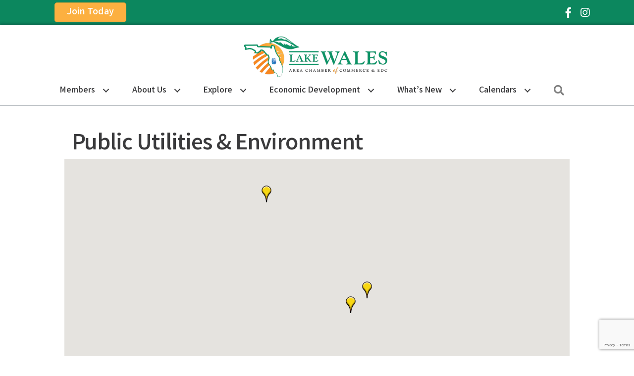

--- FILE ---
content_type: text/html; charset=utf-8
request_url: https://www.google.com/recaptcha/enterprise/anchor?ar=1&k=6LfI_T8rAAAAAMkWHrLP_GfSf3tLy9tKa839wcWa&co=aHR0cHM6Ly9idXNpbmVzcy5sYWtld2FsZXNjaGFtYmVyLmNvbTo0NDM.&hl=en&v=N67nZn4AqZkNcbeMu4prBgzg&size=invisible&anchor-ms=20000&execute-ms=30000&cb=o1ni273bcp45
body_size: 48926
content:
<!DOCTYPE HTML><html dir="ltr" lang="en"><head><meta http-equiv="Content-Type" content="text/html; charset=UTF-8">
<meta http-equiv="X-UA-Compatible" content="IE=edge">
<title>reCAPTCHA</title>
<style type="text/css">
/* cyrillic-ext */
@font-face {
  font-family: 'Roboto';
  font-style: normal;
  font-weight: 400;
  font-stretch: 100%;
  src: url(//fonts.gstatic.com/s/roboto/v48/KFO7CnqEu92Fr1ME7kSn66aGLdTylUAMa3GUBHMdazTgWw.woff2) format('woff2');
  unicode-range: U+0460-052F, U+1C80-1C8A, U+20B4, U+2DE0-2DFF, U+A640-A69F, U+FE2E-FE2F;
}
/* cyrillic */
@font-face {
  font-family: 'Roboto';
  font-style: normal;
  font-weight: 400;
  font-stretch: 100%;
  src: url(//fonts.gstatic.com/s/roboto/v48/KFO7CnqEu92Fr1ME7kSn66aGLdTylUAMa3iUBHMdazTgWw.woff2) format('woff2');
  unicode-range: U+0301, U+0400-045F, U+0490-0491, U+04B0-04B1, U+2116;
}
/* greek-ext */
@font-face {
  font-family: 'Roboto';
  font-style: normal;
  font-weight: 400;
  font-stretch: 100%;
  src: url(//fonts.gstatic.com/s/roboto/v48/KFO7CnqEu92Fr1ME7kSn66aGLdTylUAMa3CUBHMdazTgWw.woff2) format('woff2');
  unicode-range: U+1F00-1FFF;
}
/* greek */
@font-face {
  font-family: 'Roboto';
  font-style: normal;
  font-weight: 400;
  font-stretch: 100%;
  src: url(//fonts.gstatic.com/s/roboto/v48/KFO7CnqEu92Fr1ME7kSn66aGLdTylUAMa3-UBHMdazTgWw.woff2) format('woff2');
  unicode-range: U+0370-0377, U+037A-037F, U+0384-038A, U+038C, U+038E-03A1, U+03A3-03FF;
}
/* math */
@font-face {
  font-family: 'Roboto';
  font-style: normal;
  font-weight: 400;
  font-stretch: 100%;
  src: url(//fonts.gstatic.com/s/roboto/v48/KFO7CnqEu92Fr1ME7kSn66aGLdTylUAMawCUBHMdazTgWw.woff2) format('woff2');
  unicode-range: U+0302-0303, U+0305, U+0307-0308, U+0310, U+0312, U+0315, U+031A, U+0326-0327, U+032C, U+032F-0330, U+0332-0333, U+0338, U+033A, U+0346, U+034D, U+0391-03A1, U+03A3-03A9, U+03B1-03C9, U+03D1, U+03D5-03D6, U+03F0-03F1, U+03F4-03F5, U+2016-2017, U+2034-2038, U+203C, U+2040, U+2043, U+2047, U+2050, U+2057, U+205F, U+2070-2071, U+2074-208E, U+2090-209C, U+20D0-20DC, U+20E1, U+20E5-20EF, U+2100-2112, U+2114-2115, U+2117-2121, U+2123-214F, U+2190, U+2192, U+2194-21AE, U+21B0-21E5, U+21F1-21F2, U+21F4-2211, U+2213-2214, U+2216-22FF, U+2308-230B, U+2310, U+2319, U+231C-2321, U+2336-237A, U+237C, U+2395, U+239B-23B7, U+23D0, U+23DC-23E1, U+2474-2475, U+25AF, U+25B3, U+25B7, U+25BD, U+25C1, U+25CA, U+25CC, U+25FB, U+266D-266F, U+27C0-27FF, U+2900-2AFF, U+2B0E-2B11, U+2B30-2B4C, U+2BFE, U+3030, U+FF5B, U+FF5D, U+1D400-1D7FF, U+1EE00-1EEFF;
}
/* symbols */
@font-face {
  font-family: 'Roboto';
  font-style: normal;
  font-weight: 400;
  font-stretch: 100%;
  src: url(//fonts.gstatic.com/s/roboto/v48/KFO7CnqEu92Fr1ME7kSn66aGLdTylUAMaxKUBHMdazTgWw.woff2) format('woff2');
  unicode-range: U+0001-000C, U+000E-001F, U+007F-009F, U+20DD-20E0, U+20E2-20E4, U+2150-218F, U+2190, U+2192, U+2194-2199, U+21AF, U+21E6-21F0, U+21F3, U+2218-2219, U+2299, U+22C4-22C6, U+2300-243F, U+2440-244A, U+2460-24FF, U+25A0-27BF, U+2800-28FF, U+2921-2922, U+2981, U+29BF, U+29EB, U+2B00-2BFF, U+4DC0-4DFF, U+FFF9-FFFB, U+10140-1018E, U+10190-1019C, U+101A0, U+101D0-101FD, U+102E0-102FB, U+10E60-10E7E, U+1D2C0-1D2D3, U+1D2E0-1D37F, U+1F000-1F0FF, U+1F100-1F1AD, U+1F1E6-1F1FF, U+1F30D-1F30F, U+1F315, U+1F31C, U+1F31E, U+1F320-1F32C, U+1F336, U+1F378, U+1F37D, U+1F382, U+1F393-1F39F, U+1F3A7-1F3A8, U+1F3AC-1F3AF, U+1F3C2, U+1F3C4-1F3C6, U+1F3CA-1F3CE, U+1F3D4-1F3E0, U+1F3ED, U+1F3F1-1F3F3, U+1F3F5-1F3F7, U+1F408, U+1F415, U+1F41F, U+1F426, U+1F43F, U+1F441-1F442, U+1F444, U+1F446-1F449, U+1F44C-1F44E, U+1F453, U+1F46A, U+1F47D, U+1F4A3, U+1F4B0, U+1F4B3, U+1F4B9, U+1F4BB, U+1F4BF, U+1F4C8-1F4CB, U+1F4D6, U+1F4DA, U+1F4DF, U+1F4E3-1F4E6, U+1F4EA-1F4ED, U+1F4F7, U+1F4F9-1F4FB, U+1F4FD-1F4FE, U+1F503, U+1F507-1F50B, U+1F50D, U+1F512-1F513, U+1F53E-1F54A, U+1F54F-1F5FA, U+1F610, U+1F650-1F67F, U+1F687, U+1F68D, U+1F691, U+1F694, U+1F698, U+1F6AD, U+1F6B2, U+1F6B9-1F6BA, U+1F6BC, U+1F6C6-1F6CF, U+1F6D3-1F6D7, U+1F6E0-1F6EA, U+1F6F0-1F6F3, U+1F6F7-1F6FC, U+1F700-1F7FF, U+1F800-1F80B, U+1F810-1F847, U+1F850-1F859, U+1F860-1F887, U+1F890-1F8AD, U+1F8B0-1F8BB, U+1F8C0-1F8C1, U+1F900-1F90B, U+1F93B, U+1F946, U+1F984, U+1F996, U+1F9E9, U+1FA00-1FA6F, U+1FA70-1FA7C, U+1FA80-1FA89, U+1FA8F-1FAC6, U+1FACE-1FADC, U+1FADF-1FAE9, U+1FAF0-1FAF8, U+1FB00-1FBFF;
}
/* vietnamese */
@font-face {
  font-family: 'Roboto';
  font-style: normal;
  font-weight: 400;
  font-stretch: 100%;
  src: url(//fonts.gstatic.com/s/roboto/v48/KFO7CnqEu92Fr1ME7kSn66aGLdTylUAMa3OUBHMdazTgWw.woff2) format('woff2');
  unicode-range: U+0102-0103, U+0110-0111, U+0128-0129, U+0168-0169, U+01A0-01A1, U+01AF-01B0, U+0300-0301, U+0303-0304, U+0308-0309, U+0323, U+0329, U+1EA0-1EF9, U+20AB;
}
/* latin-ext */
@font-face {
  font-family: 'Roboto';
  font-style: normal;
  font-weight: 400;
  font-stretch: 100%;
  src: url(//fonts.gstatic.com/s/roboto/v48/KFO7CnqEu92Fr1ME7kSn66aGLdTylUAMa3KUBHMdazTgWw.woff2) format('woff2');
  unicode-range: U+0100-02BA, U+02BD-02C5, U+02C7-02CC, U+02CE-02D7, U+02DD-02FF, U+0304, U+0308, U+0329, U+1D00-1DBF, U+1E00-1E9F, U+1EF2-1EFF, U+2020, U+20A0-20AB, U+20AD-20C0, U+2113, U+2C60-2C7F, U+A720-A7FF;
}
/* latin */
@font-face {
  font-family: 'Roboto';
  font-style: normal;
  font-weight: 400;
  font-stretch: 100%;
  src: url(//fonts.gstatic.com/s/roboto/v48/KFO7CnqEu92Fr1ME7kSn66aGLdTylUAMa3yUBHMdazQ.woff2) format('woff2');
  unicode-range: U+0000-00FF, U+0131, U+0152-0153, U+02BB-02BC, U+02C6, U+02DA, U+02DC, U+0304, U+0308, U+0329, U+2000-206F, U+20AC, U+2122, U+2191, U+2193, U+2212, U+2215, U+FEFF, U+FFFD;
}
/* cyrillic-ext */
@font-face {
  font-family: 'Roboto';
  font-style: normal;
  font-weight: 500;
  font-stretch: 100%;
  src: url(//fonts.gstatic.com/s/roboto/v48/KFO7CnqEu92Fr1ME7kSn66aGLdTylUAMa3GUBHMdazTgWw.woff2) format('woff2');
  unicode-range: U+0460-052F, U+1C80-1C8A, U+20B4, U+2DE0-2DFF, U+A640-A69F, U+FE2E-FE2F;
}
/* cyrillic */
@font-face {
  font-family: 'Roboto';
  font-style: normal;
  font-weight: 500;
  font-stretch: 100%;
  src: url(//fonts.gstatic.com/s/roboto/v48/KFO7CnqEu92Fr1ME7kSn66aGLdTylUAMa3iUBHMdazTgWw.woff2) format('woff2');
  unicode-range: U+0301, U+0400-045F, U+0490-0491, U+04B0-04B1, U+2116;
}
/* greek-ext */
@font-face {
  font-family: 'Roboto';
  font-style: normal;
  font-weight: 500;
  font-stretch: 100%;
  src: url(//fonts.gstatic.com/s/roboto/v48/KFO7CnqEu92Fr1ME7kSn66aGLdTylUAMa3CUBHMdazTgWw.woff2) format('woff2');
  unicode-range: U+1F00-1FFF;
}
/* greek */
@font-face {
  font-family: 'Roboto';
  font-style: normal;
  font-weight: 500;
  font-stretch: 100%;
  src: url(//fonts.gstatic.com/s/roboto/v48/KFO7CnqEu92Fr1ME7kSn66aGLdTylUAMa3-UBHMdazTgWw.woff2) format('woff2');
  unicode-range: U+0370-0377, U+037A-037F, U+0384-038A, U+038C, U+038E-03A1, U+03A3-03FF;
}
/* math */
@font-face {
  font-family: 'Roboto';
  font-style: normal;
  font-weight: 500;
  font-stretch: 100%;
  src: url(//fonts.gstatic.com/s/roboto/v48/KFO7CnqEu92Fr1ME7kSn66aGLdTylUAMawCUBHMdazTgWw.woff2) format('woff2');
  unicode-range: U+0302-0303, U+0305, U+0307-0308, U+0310, U+0312, U+0315, U+031A, U+0326-0327, U+032C, U+032F-0330, U+0332-0333, U+0338, U+033A, U+0346, U+034D, U+0391-03A1, U+03A3-03A9, U+03B1-03C9, U+03D1, U+03D5-03D6, U+03F0-03F1, U+03F4-03F5, U+2016-2017, U+2034-2038, U+203C, U+2040, U+2043, U+2047, U+2050, U+2057, U+205F, U+2070-2071, U+2074-208E, U+2090-209C, U+20D0-20DC, U+20E1, U+20E5-20EF, U+2100-2112, U+2114-2115, U+2117-2121, U+2123-214F, U+2190, U+2192, U+2194-21AE, U+21B0-21E5, U+21F1-21F2, U+21F4-2211, U+2213-2214, U+2216-22FF, U+2308-230B, U+2310, U+2319, U+231C-2321, U+2336-237A, U+237C, U+2395, U+239B-23B7, U+23D0, U+23DC-23E1, U+2474-2475, U+25AF, U+25B3, U+25B7, U+25BD, U+25C1, U+25CA, U+25CC, U+25FB, U+266D-266F, U+27C0-27FF, U+2900-2AFF, U+2B0E-2B11, U+2B30-2B4C, U+2BFE, U+3030, U+FF5B, U+FF5D, U+1D400-1D7FF, U+1EE00-1EEFF;
}
/* symbols */
@font-face {
  font-family: 'Roboto';
  font-style: normal;
  font-weight: 500;
  font-stretch: 100%;
  src: url(//fonts.gstatic.com/s/roboto/v48/KFO7CnqEu92Fr1ME7kSn66aGLdTylUAMaxKUBHMdazTgWw.woff2) format('woff2');
  unicode-range: U+0001-000C, U+000E-001F, U+007F-009F, U+20DD-20E0, U+20E2-20E4, U+2150-218F, U+2190, U+2192, U+2194-2199, U+21AF, U+21E6-21F0, U+21F3, U+2218-2219, U+2299, U+22C4-22C6, U+2300-243F, U+2440-244A, U+2460-24FF, U+25A0-27BF, U+2800-28FF, U+2921-2922, U+2981, U+29BF, U+29EB, U+2B00-2BFF, U+4DC0-4DFF, U+FFF9-FFFB, U+10140-1018E, U+10190-1019C, U+101A0, U+101D0-101FD, U+102E0-102FB, U+10E60-10E7E, U+1D2C0-1D2D3, U+1D2E0-1D37F, U+1F000-1F0FF, U+1F100-1F1AD, U+1F1E6-1F1FF, U+1F30D-1F30F, U+1F315, U+1F31C, U+1F31E, U+1F320-1F32C, U+1F336, U+1F378, U+1F37D, U+1F382, U+1F393-1F39F, U+1F3A7-1F3A8, U+1F3AC-1F3AF, U+1F3C2, U+1F3C4-1F3C6, U+1F3CA-1F3CE, U+1F3D4-1F3E0, U+1F3ED, U+1F3F1-1F3F3, U+1F3F5-1F3F7, U+1F408, U+1F415, U+1F41F, U+1F426, U+1F43F, U+1F441-1F442, U+1F444, U+1F446-1F449, U+1F44C-1F44E, U+1F453, U+1F46A, U+1F47D, U+1F4A3, U+1F4B0, U+1F4B3, U+1F4B9, U+1F4BB, U+1F4BF, U+1F4C8-1F4CB, U+1F4D6, U+1F4DA, U+1F4DF, U+1F4E3-1F4E6, U+1F4EA-1F4ED, U+1F4F7, U+1F4F9-1F4FB, U+1F4FD-1F4FE, U+1F503, U+1F507-1F50B, U+1F50D, U+1F512-1F513, U+1F53E-1F54A, U+1F54F-1F5FA, U+1F610, U+1F650-1F67F, U+1F687, U+1F68D, U+1F691, U+1F694, U+1F698, U+1F6AD, U+1F6B2, U+1F6B9-1F6BA, U+1F6BC, U+1F6C6-1F6CF, U+1F6D3-1F6D7, U+1F6E0-1F6EA, U+1F6F0-1F6F3, U+1F6F7-1F6FC, U+1F700-1F7FF, U+1F800-1F80B, U+1F810-1F847, U+1F850-1F859, U+1F860-1F887, U+1F890-1F8AD, U+1F8B0-1F8BB, U+1F8C0-1F8C1, U+1F900-1F90B, U+1F93B, U+1F946, U+1F984, U+1F996, U+1F9E9, U+1FA00-1FA6F, U+1FA70-1FA7C, U+1FA80-1FA89, U+1FA8F-1FAC6, U+1FACE-1FADC, U+1FADF-1FAE9, U+1FAF0-1FAF8, U+1FB00-1FBFF;
}
/* vietnamese */
@font-face {
  font-family: 'Roboto';
  font-style: normal;
  font-weight: 500;
  font-stretch: 100%;
  src: url(//fonts.gstatic.com/s/roboto/v48/KFO7CnqEu92Fr1ME7kSn66aGLdTylUAMa3OUBHMdazTgWw.woff2) format('woff2');
  unicode-range: U+0102-0103, U+0110-0111, U+0128-0129, U+0168-0169, U+01A0-01A1, U+01AF-01B0, U+0300-0301, U+0303-0304, U+0308-0309, U+0323, U+0329, U+1EA0-1EF9, U+20AB;
}
/* latin-ext */
@font-face {
  font-family: 'Roboto';
  font-style: normal;
  font-weight: 500;
  font-stretch: 100%;
  src: url(//fonts.gstatic.com/s/roboto/v48/KFO7CnqEu92Fr1ME7kSn66aGLdTylUAMa3KUBHMdazTgWw.woff2) format('woff2');
  unicode-range: U+0100-02BA, U+02BD-02C5, U+02C7-02CC, U+02CE-02D7, U+02DD-02FF, U+0304, U+0308, U+0329, U+1D00-1DBF, U+1E00-1E9F, U+1EF2-1EFF, U+2020, U+20A0-20AB, U+20AD-20C0, U+2113, U+2C60-2C7F, U+A720-A7FF;
}
/* latin */
@font-face {
  font-family: 'Roboto';
  font-style: normal;
  font-weight: 500;
  font-stretch: 100%;
  src: url(//fonts.gstatic.com/s/roboto/v48/KFO7CnqEu92Fr1ME7kSn66aGLdTylUAMa3yUBHMdazQ.woff2) format('woff2');
  unicode-range: U+0000-00FF, U+0131, U+0152-0153, U+02BB-02BC, U+02C6, U+02DA, U+02DC, U+0304, U+0308, U+0329, U+2000-206F, U+20AC, U+2122, U+2191, U+2193, U+2212, U+2215, U+FEFF, U+FFFD;
}
/* cyrillic-ext */
@font-face {
  font-family: 'Roboto';
  font-style: normal;
  font-weight: 900;
  font-stretch: 100%;
  src: url(//fonts.gstatic.com/s/roboto/v48/KFO7CnqEu92Fr1ME7kSn66aGLdTylUAMa3GUBHMdazTgWw.woff2) format('woff2');
  unicode-range: U+0460-052F, U+1C80-1C8A, U+20B4, U+2DE0-2DFF, U+A640-A69F, U+FE2E-FE2F;
}
/* cyrillic */
@font-face {
  font-family: 'Roboto';
  font-style: normal;
  font-weight: 900;
  font-stretch: 100%;
  src: url(//fonts.gstatic.com/s/roboto/v48/KFO7CnqEu92Fr1ME7kSn66aGLdTylUAMa3iUBHMdazTgWw.woff2) format('woff2');
  unicode-range: U+0301, U+0400-045F, U+0490-0491, U+04B0-04B1, U+2116;
}
/* greek-ext */
@font-face {
  font-family: 'Roboto';
  font-style: normal;
  font-weight: 900;
  font-stretch: 100%;
  src: url(//fonts.gstatic.com/s/roboto/v48/KFO7CnqEu92Fr1ME7kSn66aGLdTylUAMa3CUBHMdazTgWw.woff2) format('woff2');
  unicode-range: U+1F00-1FFF;
}
/* greek */
@font-face {
  font-family: 'Roboto';
  font-style: normal;
  font-weight: 900;
  font-stretch: 100%;
  src: url(//fonts.gstatic.com/s/roboto/v48/KFO7CnqEu92Fr1ME7kSn66aGLdTylUAMa3-UBHMdazTgWw.woff2) format('woff2');
  unicode-range: U+0370-0377, U+037A-037F, U+0384-038A, U+038C, U+038E-03A1, U+03A3-03FF;
}
/* math */
@font-face {
  font-family: 'Roboto';
  font-style: normal;
  font-weight: 900;
  font-stretch: 100%;
  src: url(//fonts.gstatic.com/s/roboto/v48/KFO7CnqEu92Fr1ME7kSn66aGLdTylUAMawCUBHMdazTgWw.woff2) format('woff2');
  unicode-range: U+0302-0303, U+0305, U+0307-0308, U+0310, U+0312, U+0315, U+031A, U+0326-0327, U+032C, U+032F-0330, U+0332-0333, U+0338, U+033A, U+0346, U+034D, U+0391-03A1, U+03A3-03A9, U+03B1-03C9, U+03D1, U+03D5-03D6, U+03F0-03F1, U+03F4-03F5, U+2016-2017, U+2034-2038, U+203C, U+2040, U+2043, U+2047, U+2050, U+2057, U+205F, U+2070-2071, U+2074-208E, U+2090-209C, U+20D0-20DC, U+20E1, U+20E5-20EF, U+2100-2112, U+2114-2115, U+2117-2121, U+2123-214F, U+2190, U+2192, U+2194-21AE, U+21B0-21E5, U+21F1-21F2, U+21F4-2211, U+2213-2214, U+2216-22FF, U+2308-230B, U+2310, U+2319, U+231C-2321, U+2336-237A, U+237C, U+2395, U+239B-23B7, U+23D0, U+23DC-23E1, U+2474-2475, U+25AF, U+25B3, U+25B7, U+25BD, U+25C1, U+25CA, U+25CC, U+25FB, U+266D-266F, U+27C0-27FF, U+2900-2AFF, U+2B0E-2B11, U+2B30-2B4C, U+2BFE, U+3030, U+FF5B, U+FF5D, U+1D400-1D7FF, U+1EE00-1EEFF;
}
/* symbols */
@font-face {
  font-family: 'Roboto';
  font-style: normal;
  font-weight: 900;
  font-stretch: 100%;
  src: url(//fonts.gstatic.com/s/roboto/v48/KFO7CnqEu92Fr1ME7kSn66aGLdTylUAMaxKUBHMdazTgWw.woff2) format('woff2');
  unicode-range: U+0001-000C, U+000E-001F, U+007F-009F, U+20DD-20E0, U+20E2-20E4, U+2150-218F, U+2190, U+2192, U+2194-2199, U+21AF, U+21E6-21F0, U+21F3, U+2218-2219, U+2299, U+22C4-22C6, U+2300-243F, U+2440-244A, U+2460-24FF, U+25A0-27BF, U+2800-28FF, U+2921-2922, U+2981, U+29BF, U+29EB, U+2B00-2BFF, U+4DC0-4DFF, U+FFF9-FFFB, U+10140-1018E, U+10190-1019C, U+101A0, U+101D0-101FD, U+102E0-102FB, U+10E60-10E7E, U+1D2C0-1D2D3, U+1D2E0-1D37F, U+1F000-1F0FF, U+1F100-1F1AD, U+1F1E6-1F1FF, U+1F30D-1F30F, U+1F315, U+1F31C, U+1F31E, U+1F320-1F32C, U+1F336, U+1F378, U+1F37D, U+1F382, U+1F393-1F39F, U+1F3A7-1F3A8, U+1F3AC-1F3AF, U+1F3C2, U+1F3C4-1F3C6, U+1F3CA-1F3CE, U+1F3D4-1F3E0, U+1F3ED, U+1F3F1-1F3F3, U+1F3F5-1F3F7, U+1F408, U+1F415, U+1F41F, U+1F426, U+1F43F, U+1F441-1F442, U+1F444, U+1F446-1F449, U+1F44C-1F44E, U+1F453, U+1F46A, U+1F47D, U+1F4A3, U+1F4B0, U+1F4B3, U+1F4B9, U+1F4BB, U+1F4BF, U+1F4C8-1F4CB, U+1F4D6, U+1F4DA, U+1F4DF, U+1F4E3-1F4E6, U+1F4EA-1F4ED, U+1F4F7, U+1F4F9-1F4FB, U+1F4FD-1F4FE, U+1F503, U+1F507-1F50B, U+1F50D, U+1F512-1F513, U+1F53E-1F54A, U+1F54F-1F5FA, U+1F610, U+1F650-1F67F, U+1F687, U+1F68D, U+1F691, U+1F694, U+1F698, U+1F6AD, U+1F6B2, U+1F6B9-1F6BA, U+1F6BC, U+1F6C6-1F6CF, U+1F6D3-1F6D7, U+1F6E0-1F6EA, U+1F6F0-1F6F3, U+1F6F7-1F6FC, U+1F700-1F7FF, U+1F800-1F80B, U+1F810-1F847, U+1F850-1F859, U+1F860-1F887, U+1F890-1F8AD, U+1F8B0-1F8BB, U+1F8C0-1F8C1, U+1F900-1F90B, U+1F93B, U+1F946, U+1F984, U+1F996, U+1F9E9, U+1FA00-1FA6F, U+1FA70-1FA7C, U+1FA80-1FA89, U+1FA8F-1FAC6, U+1FACE-1FADC, U+1FADF-1FAE9, U+1FAF0-1FAF8, U+1FB00-1FBFF;
}
/* vietnamese */
@font-face {
  font-family: 'Roboto';
  font-style: normal;
  font-weight: 900;
  font-stretch: 100%;
  src: url(//fonts.gstatic.com/s/roboto/v48/KFO7CnqEu92Fr1ME7kSn66aGLdTylUAMa3OUBHMdazTgWw.woff2) format('woff2');
  unicode-range: U+0102-0103, U+0110-0111, U+0128-0129, U+0168-0169, U+01A0-01A1, U+01AF-01B0, U+0300-0301, U+0303-0304, U+0308-0309, U+0323, U+0329, U+1EA0-1EF9, U+20AB;
}
/* latin-ext */
@font-face {
  font-family: 'Roboto';
  font-style: normal;
  font-weight: 900;
  font-stretch: 100%;
  src: url(//fonts.gstatic.com/s/roboto/v48/KFO7CnqEu92Fr1ME7kSn66aGLdTylUAMa3KUBHMdazTgWw.woff2) format('woff2');
  unicode-range: U+0100-02BA, U+02BD-02C5, U+02C7-02CC, U+02CE-02D7, U+02DD-02FF, U+0304, U+0308, U+0329, U+1D00-1DBF, U+1E00-1E9F, U+1EF2-1EFF, U+2020, U+20A0-20AB, U+20AD-20C0, U+2113, U+2C60-2C7F, U+A720-A7FF;
}
/* latin */
@font-face {
  font-family: 'Roboto';
  font-style: normal;
  font-weight: 900;
  font-stretch: 100%;
  src: url(//fonts.gstatic.com/s/roboto/v48/KFO7CnqEu92Fr1ME7kSn66aGLdTylUAMa3yUBHMdazQ.woff2) format('woff2');
  unicode-range: U+0000-00FF, U+0131, U+0152-0153, U+02BB-02BC, U+02C6, U+02DA, U+02DC, U+0304, U+0308, U+0329, U+2000-206F, U+20AC, U+2122, U+2191, U+2193, U+2212, U+2215, U+FEFF, U+FFFD;
}

</style>
<link rel="stylesheet" type="text/css" href="https://www.gstatic.com/recaptcha/releases/N67nZn4AqZkNcbeMu4prBgzg/styles__ltr.css">
<script nonce="qXE9P1xMEoMkNJ9PiyfE0w" type="text/javascript">window['__recaptcha_api'] = 'https://www.google.com/recaptcha/enterprise/';</script>
<script type="text/javascript" src="https://www.gstatic.com/recaptcha/releases/N67nZn4AqZkNcbeMu4prBgzg/recaptcha__en.js" nonce="qXE9P1xMEoMkNJ9PiyfE0w">
      
    </script></head>
<body><div id="rc-anchor-alert" class="rc-anchor-alert"></div>
<input type="hidden" id="recaptcha-token" value="[base64]">
<script type="text/javascript" nonce="qXE9P1xMEoMkNJ9PiyfE0w">
      recaptcha.anchor.Main.init("[\x22ainput\x22,[\x22bgdata\x22,\x22\x22,\[base64]/[base64]/[base64]/bmV3IHJbeF0oY1swXSk6RT09Mj9uZXcgclt4XShjWzBdLGNbMV0pOkU9PTM/bmV3IHJbeF0oY1swXSxjWzFdLGNbMl0pOkU9PTQ/[base64]/[base64]/[base64]/[base64]/[base64]/[base64]/[base64]/[base64]\x22,\[base64]\\u003d\x22,\x22woDCgcKCQmtpw6LCikhIwrsDPcOVTRkaQhYqU8KEw5vDlcOBwr7CisOqw69xwoRSeQvDpMKTTmHCjz56wpV7fcKOwqbCj8KLw6zDnsOsw4AkwoUfw7nDtcKLN8KswqDDn0xqdUTCnsOOw7Ryw4k2wqUkwq/CuDc4XhRPKlxDSMOsEcOIasKdwpvCv8KwacOCw5hPwqFnw70GNhvCui4eTwvCrDjCrcKDw7fCsm1HYsO5w7nCm8Kef8O3w6XCr094w7DCjn4Zw4xAFcK5BXXCh2VGe8O4PsKZNcKww60/wrULbsOsw4fCssOORmLDhsKNw5bCvsK4w6dXwo83SV0ywp/DuGghDMKlVcKZXMOtw6kzZybCmW16AWl9wrbClcK+w71RUMKfFQdYLDEqf8OVahgsNsOUbMOoGlo2X8K7w7rCmMOqwojCksKLdRjDi8KfwoTClzgnw6pXwrzDsAXDhHDDm8O2w4XCgnIfU11RwotaKzjDvnnCk0N+KXZRDsK6esKlwpfCslw4Lx/CuMKQw5jDihbDkMKHw4zCghpaw4ZPasOWBDtAcsOIQcO8w7/CrQXCqEwpInvCh8KeF2VHWWNyw5HDiMOyAMOQw4AOw6sVFlRpYMKIZcKUw7LDsMK8I8KVwr8twr7DpybDh8OOw4jDvHgFw6cVw6/[base64]/w57Dh8Klw47Ci8OXK8KYRTfCjlDDhcOTwojCp8O1w6XCoMKXA8Obw6k3Xmt/NVDDm8O5KcOAwpZiw6YKw4LDnMKOw6ctwp7DmcKVccOEw4Bhw5QtC8OwaDTCu3/CpUVXw6TCqsK5DCvCgVEJPk/CocKKYsO1wodEw6PDncOzOiRuGcOZNnhWVsOscVbDoixlw5HCs2dhwp7CihvCjD4FwrQ/woHDpcO2wrXClBMuecOOQcKbZiNFUhnDqg7ChMKPwpvDpD1jw6jDk8K8JsKBKcOGZsKNwqnCj13DrMOaw49gw4F3wpnCjA/[base64]/CrsOKw4XDoG/DpkIbwqhxwo7Dm8KrJMKqdMOsX8Ofwp1Pw7dOwq0ZwoVhwpjDiUrCicKRwpzDnsKVw6zDgcOcw7hkHwbDpVRaw7YuGcO7wp9QU8KqOxZ+woE5wqQlwrnDiXPDqBrDhA7Dv0gafURsA8KCSybDjMOOwoxEAsOtHsOCwofCmk/CoMObR8Ouw64ZwpMUJSU4w4Rwwq0WEcOXd8O0D21Ew57DisOgwrjCosO/EcOaw5DDuMOfa8KaKHbDuAfDkjLDvW7Cq8OEworDpsO9w7HCvxpYMwIjVMKtw6zCmxBNw5BTITDDjA3Dj8OKw7zCpTTDrXbCj8OTw4fDksKJw7rDiiYiUMK5bcK3Ng7Dui7DjlvDoMOoaC/[base64]/[base64]/DrzJNFVUCw75qw77DiMOOKsK6w5LCvcKYJcO1G8O1wrk6w5zCulxywo5Xwpx5MMOgw6rCpsOJSHfCgcOywqtxMsOdwrjCoMKiJcO2woJeRjbDpmwgw7rCrzTDucOtEMO8HyZbw5rCgg4dwqNNWcKGCGHDkcK3w7NywoXChcKKdMOWw5UiGMK0C8ORw6M/w65Sw4PCr8OJwpoNw4HCgcK8wofDmMKuFcOLw6olcn1nYMKcYl/CinPCvx/DqcKwV0EHwp1Rw40Pw63CtyJpw7vCmsKNwo0bNMOIwp3DjRIEwrR2bEPCplstw7dgLTAKcjrDpwxlN2haw6Fxw4dxw7jCg8O7w7/DkHbDoBxRw5fCgU9kc03CuMO4eTwbw59HbifClMOCwqXDlE7Dl8KGwoFcw7TDhsO3OsKxw4sSw4PDj8OySsKbH8Khw7bDqT7Cv8OLeMKxw6RRw6lDS8OKw4dfwqUnw7/CgA3DtHfDtQ1gYsKqesKrKMKYw5ASWFMkDMKaSxbCmw5gIMKhwptqDh5qwrrDpk7CqMKwBcOtwpbDiUzDncOUwq3Cm2MUw7nCk27DssO/[base64]/[base64]/XmHDt8OWSDDDhMOZwpI4w4RIWMOZbyADTsKMGH5Hw7Qlw6cWwrrDo8OSwrAVMB1gwqdYH8Oow4TDhGs6VAJ+wrAWDSrCj8KUwoVPwpwBwoHDpMKdw7kxw4pywprDt8KLwqHCulHDn8KEUTVnLkZvwpRww6ZyUMOVw5TCkWggHk/DkMKPw7wewrQAY8Ovw74pZC3Cmw8Gw54rwozDhHLChBs1w6vDmVvCpR7CnMOYw6oANyoCw71GMMKYZcKLw4PCu1jDuTXCvjfDtsOcw7bDg8KIWsOgD8K1w451wo9cOWhRIcOmCMOawpk5flZ+HnomXMKHHltZDizDt8KPwokgwqsIKR/DpcOiWMO3F8Ojw4rDrsKWHgBqw6rCky99wo4QDcKYTsKow5vCp2bCkcO3dMKqw7FPTgHCosOww6h9w7w3w6DCgMONUsK3and0TMK8w7DCi8OCwq9YVsO0w7/DkcKHGkVbScKUw6AHwpwidsKhw7ozw4pwfcOhw4RHwqNYDcOjwoMQw4LDlADDt0DCkMKFw4c1wpnCgArDulchT8KNw71AwoPCtsK4w7rCs2HDgcKhwr1hSD3CmMOFw6bCp2vDksO2wovDqhnCksKdKsOnX0YzAEHDuwLCrMKHV8OQJcOaQkB3QwhNw4cEw7/[base64]/T2Usfx7Di158UcOjwpV4wrUqwqg4w7fCqcKBwpwrZlMnQsK7wohWLMKff8OFUyvDvGtbwo7Ch3LCmcK9SD/CosOswqrClwdiwqrCnMOASMOawo7DkHYqEinClcKNw53CncK6YSYKOhhqMMKvwr7Cq8O7w4zDgkfCoTLCn8KRw6/Dg3pRWcK8e8OwQntxc8KmwpZjw4AEbk7DvsOGFjtUKsKawpPCngJ6wqZAIkQXXWXCmXvCl8KFw4zDpsOrAgLDrcKrw4nDncKRPDBfIHnCssOXQV7Csxk/wrlFw6B1SXPDnsOuwplPXUN8BsK7w7RbCcO0w6pNMHRZXS7Dv3szBsOzwrNGw5HCkn3DvcKAwrp/CMO7PUZKcEk+w7XCv8OIVMOuwpLDiTVPFmjCnVddwrRUw73DlnluVkt0wp3CkHgaZUoqCcO6HcO+w48Nw4DDhQ3DtWZTw5TDhDU0w5LCmQwGPsOfw6EBw5bDrcOmwp/CpMKyJsKpw7nCjmpcw718w4tKOMKtDMKFwqYPRsOgwoQZwrBCY8Ouwo97RTnDrsKNw4x/[base64]/Dt1zCusKAAXPCu8KyJsO+bCF4b8O0P8ObZWPDgDw+wrg7wr9+dcOAw63DgsKFwoLCgcKSw5kHwrQ5w5HCk0XCu8O9wrTCtDvChcOqwqYoesKaFDTCvMOoDsKyMMKRwqnCvW/CnMK/acK3PEczw6XDtMKZw40vB8KRw5nDpTjDvcKgBsKvw6xcw7PCmsOcwoHCvQUZw4tiw7jDlcO/JsKGwqXCpcK8YMOeNypVwr1Fwp57wonDlibCjcKiKxU8w57DmMOgeTsKw4LCpMOHw5gCwrPCncOEw47Dt2RkTXrCvyUqwpfDqMOSES7CtcO6VsKREcOowr/CnRFow6jCjE0tMBTDqMOCTE1yQDpbwqx/w5NzCsKQbMK/ezhaHATDrcKTRDwFwrQkw4hEEsO/UH4UwrHDjj5ow4vCnmMewp/CrsKDLiMDUmU6GxkHwqjCtcOuwqRkwqvDlETDo8KvPsOdBn7DkcOEVMKfwpzCoD/[base64]/f3PCs8KvwqPDl3cpQsOxA8K7w5p5w5ZHPMOMEWrDnXMiZ8OdwolGwqkrH01mwp1PaXHCn2/Du8Kyw5QQGsKFaxrDvMOkw6DDoDbCp8KrwoXDusOLRsKiJUHDssKywqTCmRkAf27Dv27Cm2PDvsK5Rkh2R8K3N8OWM0AHAikaw4VLYQfDn2pzNH5DPMOWRibCmcOYwpjDjjVHCcOTUizCvBnDn8KBMGlDwrt0N37Cl3kyw7LDoSDDjcKKUCbCqcOGwpsvHsOxWMO/YWzChiIOwp3CmTjChMKnw6/[base64]/CtHVLE8KMw6BGS8O/[base64]/[base64]/[base64]/DmGM2E8KpJVHDscO3w6kJwqs/OxJaGsO+C8Oow4LCg8OHwrTCscO2w43DlUnDncKyw6ZUAT/CkH/CicKbacOFw5jDoCFAwrTDsh4zwpjDnQrDhhUoccOzwqwzwrB0w6zChsOuw5jCmXB9Yw7DiMO/aGkWZsKZw4dmCCvCusOYwr7DqDURw7cuTRgGwoIsw5fCi8Kowo0swqTCgMOFwrJCw4oew5xHMWPDphAnEDFBw6oLRnFWLMKUwr/[base64]/DtE9seMOdw5oIwrDDpMKNWMO8Z8Ksw6XDlcOHR3Fmw7zCkMKtw4xow5PCjVbCqcONw7pfwrhtw5fDisO1w70rTx3ClhArwr84w7/[base64]/Cv8KuO0J9GcOEFQ3DiMO6QjHCjcOhwqzDk8OfB8KxbMK4eV1VATfDjsKLYh7Cg8K8w6rCh8O2Ai/[base64]/CmcOlJMKIw6UPBcOgbMKQQcO5KMKUwppLw781w5DCl8KHwoJ5SMKlw4DCpmZ3ZcKMwqBGwo4ow4Z8w5dvTcKoUcO6WsO4BQ15WxdnaQLDiQXDh8KlMcONwrdUdiYkEcOkwrTDpBbDmlhPH8Ktw73Ch8OWwoLDvcKcdcK8w5DDrCzCl8OEwrPDrEYDOMKAwqR/[base64]/Ds8K3TEpQw6fDn8Oww6nCmTXClMK4WsKVw5JGwqJdWxZoOsKYwrPDmsOVwqbCrsKrJsO1RT/Ct0FywpDCtMOmNMKLw5VCwoFDeMOvw75hWVrCtsOuwolrTcKCHRTCqsOXSwwlaXQ3UGjCnEknKgLDkcKhCApXfMOaWMKKw4HCpijDksOGw7EVw77CsRzCm8KDPkLCrsO4asK5DkPDh0rDhWlGwrxkw7p/wovCmUjCjMK6VFTCt8OyAm/[base64]/Dr8KTwpF0BWg/wpLDpl0KwrhjPhXDjsOaw6bCgW5Mw4NSwp7CogfDjgJ8w7TDvD/DnsKAw4UaVMKrwpPDr0zCtUvDusKIwoUscWUTw5gDwrZObsOlHcO3worCgSzCtE/[base64]/[base64]/[base64]/LnVEwpfChlvDmBTDl3ZwAMKmX0guC8Orw4rDuMO6b1jDuwTCjzLDtsKNwqZMw4oMW8OkwqnDqcO/w7B4wrNTJsKWDVZLw7Ime2HDmcOacMOqw57CnUoRQR/[base64]/[base64]/Dt8K9wqoCF8KbQ2o5w4DDk1HDlxfDg8O0WcO5wovDlj8dHyDCswXDvlLDkwc1fDXCu8Oowrgfw5XCvcKqfBXDoiRdMVnDscKTwoXCthLDg8OZOS/DqMORRlRIw5Nqw7rDr8KKK2TCk8OrcTtEUcKoHRLDgj3DgsO2E33CmhgYKsKTwozCqMK7UMOMw63CuChuwqBIwpkyDijCjMK9cMO2wrVZY21CEmhXGMOHLh5vaj7Dh2BfPThfwoLDrjTCrsK0worDvMOnw7wYBBfCicKSw7k5HzPCkMO/UhFTwopca0R4N8O1w7XDhMKJw4RIw5MGaxnCsmh6IcKEw4p6a8Kzw50aw6pbdsKPwogDNBl+w5k9bcKbw6ZPwr3CgsKuAX7ClcKARAo5w4kAw75NfwbCtcOJHl/DqAowPS8XPBRLwr98TGfDlAvDk8K8BgRCIsKIEcKhwpNCXDTDrnDCj3Isw54STXjDmcOawpnDoDrDtMOaY8K+wrciEQhkNBHCiRl3wpHDn8O5JhHDhcKjFSp2IsOew6bDicKtw7DChE3DtcOOMQ/CmcKBw54+wo3Cqz/[base64]/DvxPDrTokwqvCiUB3wqw0Bncfw6rCtcOZbH/Dk8KoSsOQKcOhLsObw6PCrCfDnMO5IcK9CEjDmgrCusOIw5jDsQBEXMO6wpRVAC19b1zDrUs/RMOmw6R2wpBYZ1bDlzvCj381wopAw7HDssOlwrnDjMORCBlbwpQ5eMK3ZFUxJgbCkUEbbhFwwp0yZnRcWFdlUllUDxAXw60sUVvCrMODR8OqwqbCrC/DvMO4G8ObQm1mwrzDtMK1ZR0kwpA+NMKbw4LCpy/Ch8KVMSTDmcKPw5jDhsO7w5t6wrjCo8Oba0I6w67CsjPCtSvComULaxw3EwESworCncO0wqo2w5DCtMK1TwTDu8KdaDnCslrDvDPCoDkNw5xpwrHCmCkww5/DsgYVCkTChnU0ARTCrBd/w6DCtcORJsOTwpDCs8KXGcKaGcKiw6hTw7ZgwrbCpD7DsgoSwpPCgQlBw6jCvibDmMOINMO8ZFRpGsOnKmcIwp3Ct8OXw51BA8KOd2jDgx/Dt2rCrsOKGFVhb8OOwpDClyHCmMKiwqnChnwQWCXCqsKkw7XDjsO0w4fCoDNBwqHDr8OdwpUXw6UFw4gmG3EHw7/DqMKoKx3Dq8OWQm7CkWLDg8KwP15bwq88wrh5wpRqw6nDkyoZw7w7csOCw5A3w6DDkSUoHsOQwp7CvcK/[base64]/woPDp1LCqnXDnkRrXcKIZMOdc8OYw693YTtrw7obRR1OTcOZTDINAsKjUngzw5vCrRM0OjRqGsOmwoQ6amXCo8OnKsOCwq7DvjEtdMODw7QoasK/[base64]/Dp0pswopxwoowPQrDhAw1J8KoFjo9CD3DtcKyw6bCo3/[base64]/CkVLDiRAhNcK8FlTDosKAw5sxDlobwrPCmcOzYzTChyF4wrDCv092L8KpKMOjw6hpw5VfXjs8wrHCjBPCssKFKmIqRDsPfUTCtsOXCAvDoWvDmmcab8KtwojClcKHWwNgwrdMw7zCs25iTGbCkQkCw59Ywqx7WBQiO8Oew7jCpcKZwrFWw5bDksOdBw3CvcOLwpR/[base64]/[base64]/[base64]/DpcOxwppkw5F6Z8KFw5TCi8KiecOCa8Otw67CpcKnMWnCrm/DhXnDpMKWwrtXVBkdHcOIw78tasKhw6/DgMOGX2/[base64]/Ch2JTJ37Dq8OEeyxbBMKXTAMZw6pbW3zDlsKJI8KdcSnDrlTDo1I7HcObwoYKdQALIUDDt8K6LVvClcOGwrNAJsK5wpfDrsOyVMOsT8K7wozCpsK1wrrDhRpCwqDCicKBSMK/BMKjVcKff3jCl1DCscO/NcOqQQgHw5k8woLCrUPCo09OO8OrS0bDnQlewpUyF0DDqSjDtkzCtUbCq8OywqvDlsK0wojCoDHCji/DtMOdw7RcOMKwwoBqw4vCnhBTwqB6WBTDmGrCm8K5w7g4HH/CpSXDg8KpfkrDuGYRLEcSwoIFC8K7w4bCocOtQsK9ESJpQAcjwpNvw7jCpsOuLVlqeMOow6YSwrFdQG5VGlLDqMK1bC0SMCTDg8Oxw57DtwzCosOjVChcISHDlMOkDT7CnMOww4LDuFjDqwgAT8Ktwoxbw4rDui8Iwo/[base64]/CocKdw7PDtjzDr2bCtsKIwqBnBcOfXMKiw5nCrA7DgTV/wo3DvcK1SsOvw7TDjsOEwr5WNMOyw6zDksOnBcKLwoZ6RMKPQAHDosKDw5XDgWQ5w7/Cs8OQfl3DkybDjsK3w4I3w4wALMOSw6NkX8KuXDPCpcKJIjnCiG/DvSNBVMOuS2fCkEvCsRrDlmTCt0jCnH0WQ8KVV8KswoLDmsKywqbDgx/Dt27CrFTCqMK0w4cFOSXDqjjChDjCqcKQHsOLw6V/wo0iXcKGL2hww4ZAZllXwo3CtcO7AcOSGQLDvWDCrsOMwqnDjB5swoTDlVbDgVwlOCDDlGUMYxnDusOOIcOcw44QwoRHw484ZjNnIkDCo8Kyw4HCnExTw7zCrBXDvznDhsKgwolNNTI1UsKow63Dp8KjesOsw45+wrsiw5R/[base64]/NcK8w5ZUw5lpFV90QsKBw5HCiGUrOMKCwqLChsOqwp7DrjsYwrTCm0htwqAZw6xcw7jDisOuwqxpVsKtJF8DaUTCuw9EwpBSOmA3w4rCgsKHwo3CjGU2wo/DvMOaO3zCvsOJw5HDp8Orwo/CiHbDosK7f8OBNsKTwrbChsK/w4rCl8KAwpPCqMK7wpEBTksSw4vDuGbCqShncsKWcMKZwr7Cl8OYw6UZwrDCuMKjw7MrQnJNJWxww65Kw4zDusOPY8ObGw/DjsKpwqPDmcOtGsOXZ8OaBMKMcsKNZivDglvClh3DqQvCvMO0NRzDu2bDlcK7w6wrwpzDiFBdwqzDq8OqXsKLfX9PeXsSw6w8Z8KCwqHCnVteNMKJwoY2w6siF3rChFNHKEM4GizDtFFKaBjDoinDkXRuw4bDn0d6w5fCrcK2TH1Hwp/Ch8Krw5Nhw4Riw7ZYT8O8w6bCgHbDnkXCgGZAw6bDt0LDicOzw5gVw7oUVMKCw63CicO/[base64]/Cj8OpLQIbwpJ9EjRqwqIxSmbCigDDhxAUH8KKcsKKw6jDp2XDucKMw5LDiQfDoFXDqETCmcKLw5dIw4A+GEg/LcKOwpfCnQDCjcO3w5zCgxZTN0t4VxTDilRww7rDty9swr9aK1bCpMKow6DDh8OOYXXCui/Cs8KMDMOcZWEmwobDpcOUw4bCmGIwDsOSB8KDwpDCsG/[base64]/[base64]/Cu8KvJsO3K2nDlRNgwpDDnTzCsMK2wrQfGsOcw7DCuiI3GQTDsDllM3/[base64]/OBcbw6/CmsKIwop7wrwyJMKyDcO1TsOCw41owoDDvwTCucOGAxbCqUfCj8KFQgHDtsODRMO+w5LCiMOywpMhwrhWQlTDusKlGCUSw5bCsSnCtlLDqEwtHwluwrPDsgwtd3vDrGPDpsO/XRdUw6lgGSIAV8K2dcOuF2/Ct1nDrsOcw6ItwqxGdRpaw6wywqbCkhnCsn0yIcOJPX8kw4JGYMKUbcOXw6HCuSsTwqxPw4XCjhLCknbDjcOxNl/[base64]/CqMO8w5HDgy/CkcK9w4AIw7fCqk7Ds8KRwrvCrcKAwrfCn8OoesKAM8OTX3wzwoAqw7toLE3CmA/[base64]/[base64]/DmsOQBMOJdg3CrntxYMO/Hh/DocOwSsOfTMKyw5HDn8K1w40uw4HCqUTCmTRUU15qSGnDh2/DosOSfMOuw6/Cj8K/[base64]/bsKSwr0vw4zDicOow6jDkC/Dn8OIw67ChU0WEQfCmMO0w4JufcOdw6NFw6/[base64]/DilvDisKewpDDugUrw6vDvMOVw48XPMK3woPDoU/[base64]/Cg8KoEgPDoMKcXsKIQMOBAWYtwo/CscKVdGjDlMKKHVvCksKQSsK4wqwkTBXChcKPwojDvsOCesKBw6ESw4BpXQ8cAgNQw5jCtMKTZlxyMcOMw7zCoMKzwq5Vwo/[base64]/NBRdw41ewrfCi07Cl2nDg3vCnMORwrsKwqZRwprCgsOLSsOQdhTCkcK/[base64]/woUgw6FJHcOswpB6dsOgw6snBDLDtTN1cwXDrkbCnQ8Dw7/CjAnDvsKVw5fChDgRVcKhVW4Va8O6cMOMwrLDocKEw6cvw6bCvMOLV07DnVUZwrPDh2t/YMK2woEHwonCtj3CiHtafDIyw7nDnsOjwodowr4sw5zDg8KwASLDh8KUwoEWw4gDF8OZbyzCtsOcwrjCsMO1w7rDoX0Vw43Dgxljwp8ZQwXDu8OvNA1/WCUwZcO/[base64]/DhcK4acOHEsKJw4MANEwtw5bCi37Ct8K8w6XCoDLCu1vDlCBCw6PCk8ONwpEvVsKlw4XCkx3DpcO5PlfDtMO8wrYABDxVSMK/[base64]/[base64]/wrcoesONw5kAwpTCqgErbydAw4vDvkbCo1QqwrcCwoXDl8K8JcKrwrcNw5JkVcOXw79rwpw2w5/[base64]/DqB7CpcOqNgFFwqbDiEnCm8OIw6HCisK/FwdTXcOLwrrCsD3DicKpdmUcw5Bewo3Dl3fDqwN9LMOdw6DCpMOHBF3DucK+ZDLDscOVE3vCoMOHd0nCmWo1McOtR8OEwp/Cv8KdwpTCq2fDpMKGwoJaRMO1wpRXwrrClXXCtwLDo8KNFyLCvBjCrsKoMRHDtsOcw47DuWAbP8KrZgvDssORYsO1IcKjw4lAwpFvwoXDi8K/wpjDl8KlwoUjwqfCmMO2wqnCtlDDtENwCSdPTBFWw5d6PMOlwrpkwrnDiWMvIHfCl1Yzw7oDwo85w6vDny3Cvk0Aw4rCkzwkwpzDvybDny9pwqFdwqAgw6kVQFjDqcKtKsOiwpvDqsODwp5tw7JKbxIFcDFgRw/Csh4ZXMOyw7jCjS06GgLCqBUhQMO0w53DjMKmSMOJw6N/w68TwrbCkVhFw7FVOzREVit4EsObLsOewpYhwqzDicKSw7thJcKaw71kI8Otw48JegNfwpMkw67DvsOIKMOTw63DrMK9w4rCvcOVVXkyP3HChxh6EsORwo3ClwjDhznDi0DCtcOxwr4TLz/[base64]/[base64]/Cq0LDnBDDgcO2w57DmGsEw4fDnsKYw7jDpnHDocKywrjCksKKbMKOZVAdIMOOG0NhOE9/w5N/[base64]/CqEnClCPCsMOZQ8KkEsOXwpvDuMOcw7Z2F25xw6zCrMKecMKmKD4swo8/[base64]/w6HDuyR8w4gRShkDTjTCoSTCmjrCk8ONwqw0w7bDvMOZw6BiWRI4dsK/w6jCjATDnErCmMO+GMKowo7DmnrCmsK1K8KLwp8nFCZ5IMO/w5sPI1XDk8K/CsKSw7TCo2wjan3CtRchw79Pw7bDnVXCgSZBw7rDs8Kyw7kxwojCk1AEDMORfR8Hwrd5Q8KQXyTCmcKtTwrDuX4awpliG8KGJcOpw6dldsKDSHzDiUlywpkFwrZWeidTWMKbSMODwpFTQsOZZsOHTQYgwoDDkQzCkMOLwpBODmIBbkwgw5nDksO6w6/[base64]/DhcKwwrTCtcKFMMKGc8O/wrd6csO2w5xaOcKhw5/CisKyPsOlwqUFfsKRw4pew4fDlsKwNsKVNVXDhBNyZ8Kfw4YKwpxew5lkw5UIwojCkChXeMKoWsODwp44wpvDtsOWLMKraz3CvcKuw5HCmsKKwpA9K8Kgw6HDrQhdHMKCwqs/cXMXLMKcwr8RHhhWw48Vw41GwqvDmcKDwpdBw757w5vCuiVQUMKgwqXCksKLw4DCjRnCnsKsLHMkw5xhL8KGw6xhMVbCkxHCjVcGwr3DngbDp3bCkcKLasOuwpNnwrPCpQbCtkPDj8KCKHPDoMOEZMOFw7LDjFgwBF/Cj8KKewHClStHw7vDjcOrW0HDuMKawooCwpdaJcKdB8O0YnHCmC/Cr2RSw7NmTk/CvcK/w7XCl8OIw77CpMODwpwtwoZ9w53CiMKlwobDnMOTwo8GwobCuUrCgzVjw5PDisOwwq/DucOxw5zDnsKdI33CmsKKeE8AcsKGNcKuITPCvcKsw6tSwozCvcOmwp7CiTVDQsOQFsKjwp/[base64]/CoDUpQx/[base64]/DlEIJe8Kxw6LClcOtCMOYwp4KBcOSAsKpRWhww4kCGsO1w5TDtznClcOPRzwsbzorw4zCnhN3w7LDsRoKeMK7wrBldMOgw6zDs3rDpcO3wrrDrGhPEgrDkMKUOXXDkWlFBWDDnsK8wqPDt8OywovChB/CnMK8ChvCvsOBw5AnwrbDo1pGwpgYRMKtI8Kmw7bDucO/c2l6wqjDqUwvKzRKTsKZw6JjRsOawrDDmHfCnCUtZMKTPRXCosKqwpzDuMKUw7rDrBpGJg0GQHhiXMKhwqtfGWbCj8K7H8KxPCHCkUjDohjCq8Obwq3CvAPDncOEwrvCkMOLTcOCNcOZa3/CpWNgSMKew63ClcKqwo/DhsOYw6ZzwoAswoPDscOlG8KnwpnCghPChsKWIg7CgMO2wqFAGgzCpMO5NcOpUcKKw5jChMKgejfCmGvCu8Knw7kkwotlw79keQEPJgN+wrjCkhjDqCdOV3Bgw4UrWBYtQsO7MVIKw4oiSgg+woQXLsKBesKMUBHDqF/DhMKFw57DtkTCtMO+PAgzBmfCkcKaw6/Dn8K7B8OrHsOKw4jCj2nDucOeLFvCvsKKLcOYwojDu8KKZyzCm3LDvVfCosOyRsO0TsO/QMOvwoUFP8OqwofCpcOSQTXCsAA8wo/[base64]/[base64]/CvF/DoT3Dv0DCkwV0McOvIsKhVmnDlw3DkS4iDMKIwoHCnsKnw5gRLsK6NcOfwqrDq8KWd3bCqcKbwpwTwrt+w7LCisK3RR3CgcKHGcOWw4HCi8OPwqMzwrl4JQHDg8KWWWnCnQrChVFodXx5IMO+w7PCpBJQbVHCuMK+PsOUIcO8IDs+TWgYJjTCo2/DpMKlw5TCv8KxwrRAw7jDmR3CuADCuAbCgMONw4XClMO/wr4swowBKyNKfVRNwobDmWrDlRfCoCPClcKcJHhKZnZ5wq0NwolNVMOGw7Ilfz7CrcK7w5TCoMK+K8OGZcKmw7LCjMK2wrnDuzHCj8O/wozDjMK8J3UywozChsOcwr3CmAg7w67DgcK1woTCkS8ow5sFPsKHdTjDpsKXw509T8O5KAXCv21deXFRP8OXw5JkJVDDkkrCrntLYX85U2/[base64]/w6HDnMOQEcK9w7vCvjo1w7EVPMKhw68mbUgrw63CoMKhP8Ocwp44HyDClMOseMOoworCrsK/w6QjJcOIwq/Cp8KGXsKSZy/DvcOZwrjCogPDsxXCi8KhwqfCo8O0WMOYwqPCosOzcj/CnHzDpnrDl8Okw5xYwpfDnncpw6xiwpxqPcK6w43CklzDscKwPcKlGGFDLMK3RjvCssO1TjMyFsOCc8Omw6obwojCsw4/[base64]/DtRJxwoHDgMOJw4F/EcKlwpwSKRPCkjF3MANswqjCvMOlQl8Nwo/Dr8KIwqHCjcOAJ8KzwrvDt8OAw5tYw7zCu8OtwpoRwpDCpcKyw47CgSQaw7bDthLCmcOSFEzDrRvDjQnDkzdWAcOuDQ7DnE0yw6c2wpx1wo/[base64]/CrsK7KUF5WWLDu8Oow5bCgXvDrj7CkcODDRDCiMKQw7DCuCRHKsKTwr9+fVkXI8K5woPDmE/DiFE0wqJtSsK6HRAcwq3Dk8OBaUQOByjDp8KUH17CsTDCisKxVcOcfF8iw512UMOSw7bCvzlmfMOLMcKEGHLCk8OFw4V5w5PDiFvDjsKkwqxEfAwawpDDscK4wpoyw4xtP8KMQDRhwobDmcOKPVvDky/CuANRUsOMw5h4HMOjQWVKw5PDgl13SsK2Z8KYwrnDnMKUKsK+wrPCm0bCicOuM0IWXwY9b07DkwvDqMKBLsKOCsOvfl/DsmIucwonRMO2w7Uww6rDhCMnPXl0PcOMwqZ8YWZ5bShuw7VnwooJKFwELsKSw4IOwpBtGSZqBmsDcDDDo8O9CVM1w6HChsK1IcOdBmbDgV3CsyUcTSfDh8KCXsOOacOewqPDsHHDihIgw7zDtzfDo8K0wo4hW8Oywq1Ww6MZwq/Ds8O5w4vDssKaJcONDgVLP8KkJmYrScKlwrrDujXCisOJwpHDjsOdBBjCnAlyfMOjNjnCkcOcZcONW1vCvsOOccOYGMKYwp/DuwYPw7odwoTDiMOWwrVrIi7DhsOrwrYOLwp6w7d0EMOIHgfDs8O7YmF8w6XCgn4XKMOhaW3Cl8O0w73Cix3CkmLCt8Oxw5jCgVJNacKmEnzCsjHDmsOuw7NUwrfDgMO2wqcHVl/DrCIWwoIGF8OgYn0sYMKTwqlKW8O6woLDoMKKH33CvcKHw6PCkAHDh8K4w5jDl8K6wqFkwrY4bGNLw4rCgjRHNsKcw5/[base64]/CsKhwqzDpcOwBAgLw7cWw7/DosOaYcKIw6fCj8Kyw4Rewo/DvMKow6TDksORFRQ8wrNswqIiJxJOw4hCP8OfEsOtwpw4wrVdwrDCvMKgwoM5esOLwobDrcKlJ2HCrsKWUgETwoJNLBzDjsK0FcKiwpzDlcO/[base64]/[base64]/DsOKw5kBAsKGwqXCpMKvfMKbw50tEnsWw6rCvMOLTxHDp8KGwp9Yw7vDvkIXwrNlaMKgwrDCkcK+O8OcNBvCmRdPFVTCkMKHUWbCg2DDp8K9wq3Di8Oew7hVYj7ClWPCkAYdwq1EFsKCFcKmNFnDrcKSwpEDw6xIL1HDqWnCg8KkMzliBg4JIk/[base64]/w53DtjXDkHFqwqp8w5rCr0pkSzk8w5PDu0hXwpbCgcK1woEpwrFDwpPChcK+U3MPCwjDnGhkVsOAPcKmQFLCjsOdHU48w7vDoMOWwrPCukjDgsKhaWMWwoN/[base64]/DuQQLQVLDlsKpw6l/w7AFw7zCvMKbwpHDvcODaMO/eAd0w5B4wo8Sw6YFw6Mvw5jDr2PCoA\\u003d\\u003d\x22],null,[\x22conf\x22,null,\x226LfI_T8rAAAAAMkWHrLP_GfSf3tLy9tKa839wcWa\x22,0,null,null,null,1,[21,125,63,73,95,87,41,43,42,83,102,105,109,121],[7059694,789],0,null,null,null,null,0,null,0,null,700,1,null,0,\[base64]/76lBhmnigkZhAoZnOKMAhmv8xEZ\x22,0,0,null,null,1,null,0,0,null,null,null,0],\x22https://business.lakewaleschamber.com:443\x22,null,[3,1,1],null,null,null,1,3600,[\x22https://www.google.com/intl/en/policies/privacy/\x22,\x22https://www.google.com/intl/en/policies/terms/\x22],\x22fH94rLTkgTHwNyGVs+CflusLRv4XJs7DRBiXJkEe0BE\\u003d\x22,1,0,null,1,1769906135807,0,0,[234],null,[239,119,152,191],\x22RC-iwIYov6C1MzjUQ\x22,null,null,null,null,null,\x220dAFcWeA4KvCcaSpLtk5g5cfF12WCAQEoj8fnLzzxdy94vYLaF8W_PWYJwI_rUgcoHVf42CrtjZnyIzXxRZGQOwh91J-ZiHVxyqw\x22,1769988935996]");
    </script></body></html>